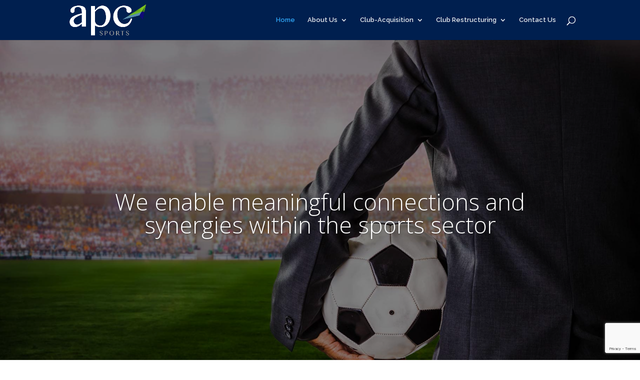

--- FILE ---
content_type: text/html; charset=utf-8
request_url: https://www.google.com/recaptcha/api2/anchor?ar=1&k=6LcbnRQgAAAAAEHzJhN_OKKVfuOfiUEOnjaqkZ3Y&co=aHR0cHM6Ly9hcGMtc3BvcnQuY29tOjQ0Mw..&hl=en&v=PoyoqOPhxBO7pBk68S4YbpHZ&size=invisible&anchor-ms=20000&execute-ms=30000&cb=dbp27x8v2qqv
body_size: 48682
content:
<!DOCTYPE HTML><html dir="ltr" lang="en"><head><meta http-equiv="Content-Type" content="text/html; charset=UTF-8">
<meta http-equiv="X-UA-Compatible" content="IE=edge">
<title>reCAPTCHA</title>
<style type="text/css">
/* cyrillic-ext */
@font-face {
  font-family: 'Roboto';
  font-style: normal;
  font-weight: 400;
  font-stretch: 100%;
  src: url(//fonts.gstatic.com/s/roboto/v48/KFO7CnqEu92Fr1ME7kSn66aGLdTylUAMa3GUBHMdazTgWw.woff2) format('woff2');
  unicode-range: U+0460-052F, U+1C80-1C8A, U+20B4, U+2DE0-2DFF, U+A640-A69F, U+FE2E-FE2F;
}
/* cyrillic */
@font-face {
  font-family: 'Roboto';
  font-style: normal;
  font-weight: 400;
  font-stretch: 100%;
  src: url(//fonts.gstatic.com/s/roboto/v48/KFO7CnqEu92Fr1ME7kSn66aGLdTylUAMa3iUBHMdazTgWw.woff2) format('woff2');
  unicode-range: U+0301, U+0400-045F, U+0490-0491, U+04B0-04B1, U+2116;
}
/* greek-ext */
@font-face {
  font-family: 'Roboto';
  font-style: normal;
  font-weight: 400;
  font-stretch: 100%;
  src: url(//fonts.gstatic.com/s/roboto/v48/KFO7CnqEu92Fr1ME7kSn66aGLdTylUAMa3CUBHMdazTgWw.woff2) format('woff2');
  unicode-range: U+1F00-1FFF;
}
/* greek */
@font-face {
  font-family: 'Roboto';
  font-style: normal;
  font-weight: 400;
  font-stretch: 100%;
  src: url(//fonts.gstatic.com/s/roboto/v48/KFO7CnqEu92Fr1ME7kSn66aGLdTylUAMa3-UBHMdazTgWw.woff2) format('woff2');
  unicode-range: U+0370-0377, U+037A-037F, U+0384-038A, U+038C, U+038E-03A1, U+03A3-03FF;
}
/* math */
@font-face {
  font-family: 'Roboto';
  font-style: normal;
  font-weight: 400;
  font-stretch: 100%;
  src: url(//fonts.gstatic.com/s/roboto/v48/KFO7CnqEu92Fr1ME7kSn66aGLdTylUAMawCUBHMdazTgWw.woff2) format('woff2');
  unicode-range: U+0302-0303, U+0305, U+0307-0308, U+0310, U+0312, U+0315, U+031A, U+0326-0327, U+032C, U+032F-0330, U+0332-0333, U+0338, U+033A, U+0346, U+034D, U+0391-03A1, U+03A3-03A9, U+03B1-03C9, U+03D1, U+03D5-03D6, U+03F0-03F1, U+03F4-03F5, U+2016-2017, U+2034-2038, U+203C, U+2040, U+2043, U+2047, U+2050, U+2057, U+205F, U+2070-2071, U+2074-208E, U+2090-209C, U+20D0-20DC, U+20E1, U+20E5-20EF, U+2100-2112, U+2114-2115, U+2117-2121, U+2123-214F, U+2190, U+2192, U+2194-21AE, U+21B0-21E5, U+21F1-21F2, U+21F4-2211, U+2213-2214, U+2216-22FF, U+2308-230B, U+2310, U+2319, U+231C-2321, U+2336-237A, U+237C, U+2395, U+239B-23B7, U+23D0, U+23DC-23E1, U+2474-2475, U+25AF, U+25B3, U+25B7, U+25BD, U+25C1, U+25CA, U+25CC, U+25FB, U+266D-266F, U+27C0-27FF, U+2900-2AFF, U+2B0E-2B11, U+2B30-2B4C, U+2BFE, U+3030, U+FF5B, U+FF5D, U+1D400-1D7FF, U+1EE00-1EEFF;
}
/* symbols */
@font-face {
  font-family: 'Roboto';
  font-style: normal;
  font-weight: 400;
  font-stretch: 100%;
  src: url(//fonts.gstatic.com/s/roboto/v48/KFO7CnqEu92Fr1ME7kSn66aGLdTylUAMaxKUBHMdazTgWw.woff2) format('woff2');
  unicode-range: U+0001-000C, U+000E-001F, U+007F-009F, U+20DD-20E0, U+20E2-20E4, U+2150-218F, U+2190, U+2192, U+2194-2199, U+21AF, U+21E6-21F0, U+21F3, U+2218-2219, U+2299, U+22C4-22C6, U+2300-243F, U+2440-244A, U+2460-24FF, U+25A0-27BF, U+2800-28FF, U+2921-2922, U+2981, U+29BF, U+29EB, U+2B00-2BFF, U+4DC0-4DFF, U+FFF9-FFFB, U+10140-1018E, U+10190-1019C, U+101A0, U+101D0-101FD, U+102E0-102FB, U+10E60-10E7E, U+1D2C0-1D2D3, U+1D2E0-1D37F, U+1F000-1F0FF, U+1F100-1F1AD, U+1F1E6-1F1FF, U+1F30D-1F30F, U+1F315, U+1F31C, U+1F31E, U+1F320-1F32C, U+1F336, U+1F378, U+1F37D, U+1F382, U+1F393-1F39F, U+1F3A7-1F3A8, U+1F3AC-1F3AF, U+1F3C2, U+1F3C4-1F3C6, U+1F3CA-1F3CE, U+1F3D4-1F3E0, U+1F3ED, U+1F3F1-1F3F3, U+1F3F5-1F3F7, U+1F408, U+1F415, U+1F41F, U+1F426, U+1F43F, U+1F441-1F442, U+1F444, U+1F446-1F449, U+1F44C-1F44E, U+1F453, U+1F46A, U+1F47D, U+1F4A3, U+1F4B0, U+1F4B3, U+1F4B9, U+1F4BB, U+1F4BF, U+1F4C8-1F4CB, U+1F4D6, U+1F4DA, U+1F4DF, U+1F4E3-1F4E6, U+1F4EA-1F4ED, U+1F4F7, U+1F4F9-1F4FB, U+1F4FD-1F4FE, U+1F503, U+1F507-1F50B, U+1F50D, U+1F512-1F513, U+1F53E-1F54A, U+1F54F-1F5FA, U+1F610, U+1F650-1F67F, U+1F687, U+1F68D, U+1F691, U+1F694, U+1F698, U+1F6AD, U+1F6B2, U+1F6B9-1F6BA, U+1F6BC, U+1F6C6-1F6CF, U+1F6D3-1F6D7, U+1F6E0-1F6EA, U+1F6F0-1F6F3, U+1F6F7-1F6FC, U+1F700-1F7FF, U+1F800-1F80B, U+1F810-1F847, U+1F850-1F859, U+1F860-1F887, U+1F890-1F8AD, U+1F8B0-1F8BB, U+1F8C0-1F8C1, U+1F900-1F90B, U+1F93B, U+1F946, U+1F984, U+1F996, U+1F9E9, U+1FA00-1FA6F, U+1FA70-1FA7C, U+1FA80-1FA89, U+1FA8F-1FAC6, U+1FACE-1FADC, U+1FADF-1FAE9, U+1FAF0-1FAF8, U+1FB00-1FBFF;
}
/* vietnamese */
@font-face {
  font-family: 'Roboto';
  font-style: normal;
  font-weight: 400;
  font-stretch: 100%;
  src: url(//fonts.gstatic.com/s/roboto/v48/KFO7CnqEu92Fr1ME7kSn66aGLdTylUAMa3OUBHMdazTgWw.woff2) format('woff2');
  unicode-range: U+0102-0103, U+0110-0111, U+0128-0129, U+0168-0169, U+01A0-01A1, U+01AF-01B0, U+0300-0301, U+0303-0304, U+0308-0309, U+0323, U+0329, U+1EA0-1EF9, U+20AB;
}
/* latin-ext */
@font-face {
  font-family: 'Roboto';
  font-style: normal;
  font-weight: 400;
  font-stretch: 100%;
  src: url(//fonts.gstatic.com/s/roboto/v48/KFO7CnqEu92Fr1ME7kSn66aGLdTylUAMa3KUBHMdazTgWw.woff2) format('woff2');
  unicode-range: U+0100-02BA, U+02BD-02C5, U+02C7-02CC, U+02CE-02D7, U+02DD-02FF, U+0304, U+0308, U+0329, U+1D00-1DBF, U+1E00-1E9F, U+1EF2-1EFF, U+2020, U+20A0-20AB, U+20AD-20C0, U+2113, U+2C60-2C7F, U+A720-A7FF;
}
/* latin */
@font-face {
  font-family: 'Roboto';
  font-style: normal;
  font-weight: 400;
  font-stretch: 100%;
  src: url(//fonts.gstatic.com/s/roboto/v48/KFO7CnqEu92Fr1ME7kSn66aGLdTylUAMa3yUBHMdazQ.woff2) format('woff2');
  unicode-range: U+0000-00FF, U+0131, U+0152-0153, U+02BB-02BC, U+02C6, U+02DA, U+02DC, U+0304, U+0308, U+0329, U+2000-206F, U+20AC, U+2122, U+2191, U+2193, U+2212, U+2215, U+FEFF, U+FFFD;
}
/* cyrillic-ext */
@font-face {
  font-family: 'Roboto';
  font-style: normal;
  font-weight: 500;
  font-stretch: 100%;
  src: url(//fonts.gstatic.com/s/roboto/v48/KFO7CnqEu92Fr1ME7kSn66aGLdTylUAMa3GUBHMdazTgWw.woff2) format('woff2');
  unicode-range: U+0460-052F, U+1C80-1C8A, U+20B4, U+2DE0-2DFF, U+A640-A69F, U+FE2E-FE2F;
}
/* cyrillic */
@font-face {
  font-family: 'Roboto';
  font-style: normal;
  font-weight: 500;
  font-stretch: 100%;
  src: url(//fonts.gstatic.com/s/roboto/v48/KFO7CnqEu92Fr1ME7kSn66aGLdTylUAMa3iUBHMdazTgWw.woff2) format('woff2');
  unicode-range: U+0301, U+0400-045F, U+0490-0491, U+04B0-04B1, U+2116;
}
/* greek-ext */
@font-face {
  font-family: 'Roboto';
  font-style: normal;
  font-weight: 500;
  font-stretch: 100%;
  src: url(//fonts.gstatic.com/s/roboto/v48/KFO7CnqEu92Fr1ME7kSn66aGLdTylUAMa3CUBHMdazTgWw.woff2) format('woff2');
  unicode-range: U+1F00-1FFF;
}
/* greek */
@font-face {
  font-family: 'Roboto';
  font-style: normal;
  font-weight: 500;
  font-stretch: 100%;
  src: url(//fonts.gstatic.com/s/roboto/v48/KFO7CnqEu92Fr1ME7kSn66aGLdTylUAMa3-UBHMdazTgWw.woff2) format('woff2');
  unicode-range: U+0370-0377, U+037A-037F, U+0384-038A, U+038C, U+038E-03A1, U+03A3-03FF;
}
/* math */
@font-face {
  font-family: 'Roboto';
  font-style: normal;
  font-weight: 500;
  font-stretch: 100%;
  src: url(//fonts.gstatic.com/s/roboto/v48/KFO7CnqEu92Fr1ME7kSn66aGLdTylUAMawCUBHMdazTgWw.woff2) format('woff2');
  unicode-range: U+0302-0303, U+0305, U+0307-0308, U+0310, U+0312, U+0315, U+031A, U+0326-0327, U+032C, U+032F-0330, U+0332-0333, U+0338, U+033A, U+0346, U+034D, U+0391-03A1, U+03A3-03A9, U+03B1-03C9, U+03D1, U+03D5-03D6, U+03F0-03F1, U+03F4-03F5, U+2016-2017, U+2034-2038, U+203C, U+2040, U+2043, U+2047, U+2050, U+2057, U+205F, U+2070-2071, U+2074-208E, U+2090-209C, U+20D0-20DC, U+20E1, U+20E5-20EF, U+2100-2112, U+2114-2115, U+2117-2121, U+2123-214F, U+2190, U+2192, U+2194-21AE, U+21B0-21E5, U+21F1-21F2, U+21F4-2211, U+2213-2214, U+2216-22FF, U+2308-230B, U+2310, U+2319, U+231C-2321, U+2336-237A, U+237C, U+2395, U+239B-23B7, U+23D0, U+23DC-23E1, U+2474-2475, U+25AF, U+25B3, U+25B7, U+25BD, U+25C1, U+25CA, U+25CC, U+25FB, U+266D-266F, U+27C0-27FF, U+2900-2AFF, U+2B0E-2B11, U+2B30-2B4C, U+2BFE, U+3030, U+FF5B, U+FF5D, U+1D400-1D7FF, U+1EE00-1EEFF;
}
/* symbols */
@font-face {
  font-family: 'Roboto';
  font-style: normal;
  font-weight: 500;
  font-stretch: 100%;
  src: url(//fonts.gstatic.com/s/roboto/v48/KFO7CnqEu92Fr1ME7kSn66aGLdTylUAMaxKUBHMdazTgWw.woff2) format('woff2');
  unicode-range: U+0001-000C, U+000E-001F, U+007F-009F, U+20DD-20E0, U+20E2-20E4, U+2150-218F, U+2190, U+2192, U+2194-2199, U+21AF, U+21E6-21F0, U+21F3, U+2218-2219, U+2299, U+22C4-22C6, U+2300-243F, U+2440-244A, U+2460-24FF, U+25A0-27BF, U+2800-28FF, U+2921-2922, U+2981, U+29BF, U+29EB, U+2B00-2BFF, U+4DC0-4DFF, U+FFF9-FFFB, U+10140-1018E, U+10190-1019C, U+101A0, U+101D0-101FD, U+102E0-102FB, U+10E60-10E7E, U+1D2C0-1D2D3, U+1D2E0-1D37F, U+1F000-1F0FF, U+1F100-1F1AD, U+1F1E6-1F1FF, U+1F30D-1F30F, U+1F315, U+1F31C, U+1F31E, U+1F320-1F32C, U+1F336, U+1F378, U+1F37D, U+1F382, U+1F393-1F39F, U+1F3A7-1F3A8, U+1F3AC-1F3AF, U+1F3C2, U+1F3C4-1F3C6, U+1F3CA-1F3CE, U+1F3D4-1F3E0, U+1F3ED, U+1F3F1-1F3F3, U+1F3F5-1F3F7, U+1F408, U+1F415, U+1F41F, U+1F426, U+1F43F, U+1F441-1F442, U+1F444, U+1F446-1F449, U+1F44C-1F44E, U+1F453, U+1F46A, U+1F47D, U+1F4A3, U+1F4B0, U+1F4B3, U+1F4B9, U+1F4BB, U+1F4BF, U+1F4C8-1F4CB, U+1F4D6, U+1F4DA, U+1F4DF, U+1F4E3-1F4E6, U+1F4EA-1F4ED, U+1F4F7, U+1F4F9-1F4FB, U+1F4FD-1F4FE, U+1F503, U+1F507-1F50B, U+1F50D, U+1F512-1F513, U+1F53E-1F54A, U+1F54F-1F5FA, U+1F610, U+1F650-1F67F, U+1F687, U+1F68D, U+1F691, U+1F694, U+1F698, U+1F6AD, U+1F6B2, U+1F6B9-1F6BA, U+1F6BC, U+1F6C6-1F6CF, U+1F6D3-1F6D7, U+1F6E0-1F6EA, U+1F6F0-1F6F3, U+1F6F7-1F6FC, U+1F700-1F7FF, U+1F800-1F80B, U+1F810-1F847, U+1F850-1F859, U+1F860-1F887, U+1F890-1F8AD, U+1F8B0-1F8BB, U+1F8C0-1F8C1, U+1F900-1F90B, U+1F93B, U+1F946, U+1F984, U+1F996, U+1F9E9, U+1FA00-1FA6F, U+1FA70-1FA7C, U+1FA80-1FA89, U+1FA8F-1FAC6, U+1FACE-1FADC, U+1FADF-1FAE9, U+1FAF0-1FAF8, U+1FB00-1FBFF;
}
/* vietnamese */
@font-face {
  font-family: 'Roboto';
  font-style: normal;
  font-weight: 500;
  font-stretch: 100%;
  src: url(//fonts.gstatic.com/s/roboto/v48/KFO7CnqEu92Fr1ME7kSn66aGLdTylUAMa3OUBHMdazTgWw.woff2) format('woff2');
  unicode-range: U+0102-0103, U+0110-0111, U+0128-0129, U+0168-0169, U+01A0-01A1, U+01AF-01B0, U+0300-0301, U+0303-0304, U+0308-0309, U+0323, U+0329, U+1EA0-1EF9, U+20AB;
}
/* latin-ext */
@font-face {
  font-family: 'Roboto';
  font-style: normal;
  font-weight: 500;
  font-stretch: 100%;
  src: url(//fonts.gstatic.com/s/roboto/v48/KFO7CnqEu92Fr1ME7kSn66aGLdTylUAMa3KUBHMdazTgWw.woff2) format('woff2');
  unicode-range: U+0100-02BA, U+02BD-02C5, U+02C7-02CC, U+02CE-02D7, U+02DD-02FF, U+0304, U+0308, U+0329, U+1D00-1DBF, U+1E00-1E9F, U+1EF2-1EFF, U+2020, U+20A0-20AB, U+20AD-20C0, U+2113, U+2C60-2C7F, U+A720-A7FF;
}
/* latin */
@font-face {
  font-family: 'Roboto';
  font-style: normal;
  font-weight: 500;
  font-stretch: 100%;
  src: url(//fonts.gstatic.com/s/roboto/v48/KFO7CnqEu92Fr1ME7kSn66aGLdTylUAMa3yUBHMdazQ.woff2) format('woff2');
  unicode-range: U+0000-00FF, U+0131, U+0152-0153, U+02BB-02BC, U+02C6, U+02DA, U+02DC, U+0304, U+0308, U+0329, U+2000-206F, U+20AC, U+2122, U+2191, U+2193, U+2212, U+2215, U+FEFF, U+FFFD;
}
/* cyrillic-ext */
@font-face {
  font-family: 'Roboto';
  font-style: normal;
  font-weight: 900;
  font-stretch: 100%;
  src: url(//fonts.gstatic.com/s/roboto/v48/KFO7CnqEu92Fr1ME7kSn66aGLdTylUAMa3GUBHMdazTgWw.woff2) format('woff2');
  unicode-range: U+0460-052F, U+1C80-1C8A, U+20B4, U+2DE0-2DFF, U+A640-A69F, U+FE2E-FE2F;
}
/* cyrillic */
@font-face {
  font-family: 'Roboto';
  font-style: normal;
  font-weight: 900;
  font-stretch: 100%;
  src: url(//fonts.gstatic.com/s/roboto/v48/KFO7CnqEu92Fr1ME7kSn66aGLdTylUAMa3iUBHMdazTgWw.woff2) format('woff2');
  unicode-range: U+0301, U+0400-045F, U+0490-0491, U+04B0-04B1, U+2116;
}
/* greek-ext */
@font-face {
  font-family: 'Roboto';
  font-style: normal;
  font-weight: 900;
  font-stretch: 100%;
  src: url(//fonts.gstatic.com/s/roboto/v48/KFO7CnqEu92Fr1ME7kSn66aGLdTylUAMa3CUBHMdazTgWw.woff2) format('woff2');
  unicode-range: U+1F00-1FFF;
}
/* greek */
@font-face {
  font-family: 'Roboto';
  font-style: normal;
  font-weight: 900;
  font-stretch: 100%;
  src: url(//fonts.gstatic.com/s/roboto/v48/KFO7CnqEu92Fr1ME7kSn66aGLdTylUAMa3-UBHMdazTgWw.woff2) format('woff2');
  unicode-range: U+0370-0377, U+037A-037F, U+0384-038A, U+038C, U+038E-03A1, U+03A3-03FF;
}
/* math */
@font-face {
  font-family: 'Roboto';
  font-style: normal;
  font-weight: 900;
  font-stretch: 100%;
  src: url(//fonts.gstatic.com/s/roboto/v48/KFO7CnqEu92Fr1ME7kSn66aGLdTylUAMawCUBHMdazTgWw.woff2) format('woff2');
  unicode-range: U+0302-0303, U+0305, U+0307-0308, U+0310, U+0312, U+0315, U+031A, U+0326-0327, U+032C, U+032F-0330, U+0332-0333, U+0338, U+033A, U+0346, U+034D, U+0391-03A1, U+03A3-03A9, U+03B1-03C9, U+03D1, U+03D5-03D6, U+03F0-03F1, U+03F4-03F5, U+2016-2017, U+2034-2038, U+203C, U+2040, U+2043, U+2047, U+2050, U+2057, U+205F, U+2070-2071, U+2074-208E, U+2090-209C, U+20D0-20DC, U+20E1, U+20E5-20EF, U+2100-2112, U+2114-2115, U+2117-2121, U+2123-214F, U+2190, U+2192, U+2194-21AE, U+21B0-21E5, U+21F1-21F2, U+21F4-2211, U+2213-2214, U+2216-22FF, U+2308-230B, U+2310, U+2319, U+231C-2321, U+2336-237A, U+237C, U+2395, U+239B-23B7, U+23D0, U+23DC-23E1, U+2474-2475, U+25AF, U+25B3, U+25B7, U+25BD, U+25C1, U+25CA, U+25CC, U+25FB, U+266D-266F, U+27C0-27FF, U+2900-2AFF, U+2B0E-2B11, U+2B30-2B4C, U+2BFE, U+3030, U+FF5B, U+FF5D, U+1D400-1D7FF, U+1EE00-1EEFF;
}
/* symbols */
@font-face {
  font-family: 'Roboto';
  font-style: normal;
  font-weight: 900;
  font-stretch: 100%;
  src: url(//fonts.gstatic.com/s/roboto/v48/KFO7CnqEu92Fr1ME7kSn66aGLdTylUAMaxKUBHMdazTgWw.woff2) format('woff2');
  unicode-range: U+0001-000C, U+000E-001F, U+007F-009F, U+20DD-20E0, U+20E2-20E4, U+2150-218F, U+2190, U+2192, U+2194-2199, U+21AF, U+21E6-21F0, U+21F3, U+2218-2219, U+2299, U+22C4-22C6, U+2300-243F, U+2440-244A, U+2460-24FF, U+25A0-27BF, U+2800-28FF, U+2921-2922, U+2981, U+29BF, U+29EB, U+2B00-2BFF, U+4DC0-4DFF, U+FFF9-FFFB, U+10140-1018E, U+10190-1019C, U+101A0, U+101D0-101FD, U+102E0-102FB, U+10E60-10E7E, U+1D2C0-1D2D3, U+1D2E0-1D37F, U+1F000-1F0FF, U+1F100-1F1AD, U+1F1E6-1F1FF, U+1F30D-1F30F, U+1F315, U+1F31C, U+1F31E, U+1F320-1F32C, U+1F336, U+1F378, U+1F37D, U+1F382, U+1F393-1F39F, U+1F3A7-1F3A8, U+1F3AC-1F3AF, U+1F3C2, U+1F3C4-1F3C6, U+1F3CA-1F3CE, U+1F3D4-1F3E0, U+1F3ED, U+1F3F1-1F3F3, U+1F3F5-1F3F7, U+1F408, U+1F415, U+1F41F, U+1F426, U+1F43F, U+1F441-1F442, U+1F444, U+1F446-1F449, U+1F44C-1F44E, U+1F453, U+1F46A, U+1F47D, U+1F4A3, U+1F4B0, U+1F4B3, U+1F4B9, U+1F4BB, U+1F4BF, U+1F4C8-1F4CB, U+1F4D6, U+1F4DA, U+1F4DF, U+1F4E3-1F4E6, U+1F4EA-1F4ED, U+1F4F7, U+1F4F9-1F4FB, U+1F4FD-1F4FE, U+1F503, U+1F507-1F50B, U+1F50D, U+1F512-1F513, U+1F53E-1F54A, U+1F54F-1F5FA, U+1F610, U+1F650-1F67F, U+1F687, U+1F68D, U+1F691, U+1F694, U+1F698, U+1F6AD, U+1F6B2, U+1F6B9-1F6BA, U+1F6BC, U+1F6C6-1F6CF, U+1F6D3-1F6D7, U+1F6E0-1F6EA, U+1F6F0-1F6F3, U+1F6F7-1F6FC, U+1F700-1F7FF, U+1F800-1F80B, U+1F810-1F847, U+1F850-1F859, U+1F860-1F887, U+1F890-1F8AD, U+1F8B0-1F8BB, U+1F8C0-1F8C1, U+1F900-1F90B, U+1F93B, U+1F946, U+1F984, U+1F996, U+1F9E9, U+1FA00-1FA6F, U+1FA70-1FA7C, U+1FA80-1FA89, U+1FA8F-1FAC6, U+1FACE-1FADC, U+1FADF-1FAE9, U+1FAF0-1FAF8, U+1FB00-1FBFF;
}
/* vietnamese */
@font-face {
  font-family: 'Roboto';
  font-style: normal;
  font-weight: 900;
  font-stretch: 100%;
  src: url(//fonts.gstatic.com/s/roboto/v48/KFO7CnqEu92Fr1ME7kSn66aGLdTylUAMa3OUBHMdazTgWw.woff2) format('woff2');
  unicode-range: U+0102-0103, U+0110-0111, U+0128-0129, U+0168-0169, U+01A0-01A1, U+01AF-01B0, U+0300-0301, U+0303-0304, U+0308-0309, U+0323, U+0329, U+1EA0-1EF9, U+20AB;
}
/* latin-ext */
@font-face {
  font-family: 'Roboto';
  font-style: normal;
  font-weight: 900;
  font-stretch: 100%;
  src: url(//fonts.gstatic.com/s/roboto/v48/KFO7CnqEu92Fr1ME7kSn66aGLdTylUAMa3KUBHMdazTgWw.woff2) format('woff2');
  unicode-range: U+0100-02BA, U+02BD-02C5, U+02C7-02CC, U+02CE-02D7, U+02DD-02FF, U+0304, U+0308, U+0329, U+1D00-1DBF, U+1E00-1E9F, U+1EF2-1EFF, U+2020, U+20A0-20AB, U+20AD-20C0, U+2113, U+2C60-2C7F, U+A720-A7FF;
}
/* latin */
@font-face {
  font-family: 'Roboto';
  font-style: normal;
  font-weight: 900;
  font-stretch: 100%;
  src: url(//fonts.gstatic.com/s/roboto/v48/KFO7CnqEu92Fr1ME7kSn66aGLdTylUAMa3yUBHMdazQ.woff2) format('woff2');
  unicode-range: U+0000-00FF, U+0131, U+0152-0153, U+02BB-02BC, U+02C6, U+02DA, U+02DC, U+0304, U+0308, U+0329, U+2000-206F, U+20AC, U+2122, U+2191, U+2193, U+2212, U+2215, U+FEFF, U+FFFD;
}

</style>
<link rel="stylesheet" type="text/css" href="https://www.gstatic.com/recaptcha/releases/PoyoqOPhxBO7pBk68S4YbpHZ/styles__ltr.css">
<script nonce="iDwumlwgFdrNH9oAGZEi8g" type="text/javascript">window['__recaptcha_api'] = 'https://www.google.com/recaptcha/api2/';</script>
<script type="text/javascript" src="https://www.gstatic.com/recaptcha/releases/PoyoqOPhxBO7pBk68S4YbpHZ/recaptcha__en.js" nonce="iDwumlwgFdrNH9oAGZEi8g">
      
    </script></head>
<body><div id="rc-anchor-alert" class="rc-anchor-alert"></div>
<input type="hidden" id="recaptcha-token" value="[base64]">
<script type="text/javascript" nonce="iDwumlwgFdrNH9oAGZEi8g">
      recaptcha.anchor.Main.init("[\x22ainput\x22,[\x22bgdata\x22,\x22\x22,\[base64]/[base64]/[base64]/[base64]/[base64]/UltsKytdPUU6KEU8MjA0OD9SW2wrK109RT4+NnwxOTI6KChFJjY0NTEyKT09NTUyOTYmJk0rMTxjLmxlbmd0aCYmKGMuY2hhckNvZGVBdChNKzEpJjY0NTEyKT09NTYzMjA/[base64]/[base64]/[base64]/[base64]/[base64]/[base64]/[base64]\x22,\[base64]\\u003d\x22,\[base64]/CkWwDDMOqVkrDslLChMKKwo3ClsKqZ3YzwoPDscK8wowdw5otw7nDpSzCpsKsw7Jdw5Vtw5FqwoZ+G8K1CUTDg8OGwrLDtsONKsKdw7DDqn8SfMOeY2/Dr0dcR8KJLcOnw6ZUVXJLwocHwoTCj8OqfFXDrMKSEsO8HMOIw6rCgzJ/esKfwqpiLWPCtDfCgiDDrcKVwrt+Gm7Ch8KgwqzDviJ1YsOSw5HDgMKFSFfDi8ORwr4cIHF1w5Usw7HDicOqM8OWw5zCpcK5w4MWw4NvwqUAw7XDvcK3RcOGRkTCm8KJblQtAkrCoChMfTnCpMKEWMOpwqwAw5Frw5x5w53CtcKdwoN0w6/[base64]/[base64]/DqMO+ecOUwoQ9O8KdPWDCisOAw4PChUHCgShVw4bCmcOOw78ZYU1mDsKqPRnCsSXChFUuwrnDk8Onw7TDlxjDtxVPOBV3fMKRwrsbJMOfw61lwoxNOcKmwoHDlsO/w7cPw5HCkSJPFhvCmMOmw5xRWcKbw6TDlMKzw6LChhoKwrZ4SgwlXHo8w5Bqwplkw65GNsKkK8O4w6zDnFZZKcOBw6/[base64]/w6HDnWlfGMK8w4HDrhwAwpZ4K3kAwqV9BUbDilkDwqoyEHlVwrjCsWYewo1DNsKfVgnDuXnCu8OIwq7DoMK3Q8KFwqMgwpPClsK9woxSNcOZwq/CgMKyNcKXaATDgMOvPEXDr35XB8K7wofCt8OpYcK0RsKfwr3CqEfDhDrDihrCq1HDmcOoYwI4w71aw5nDvMKQDlnDn1LCgA4/[base64]/CiU3Cq8Obw4R/[base64]/DlkPDmcKKwqbDszZzw5bCvlh6OcOZw6zDqzDDnhJww4vDjnojwrvCr8KNYsOJX8KSw4DCg25IdyjCu2tfwqJMXiTCnkEuwp3CmcKRYWUrwpt4wrR/wpYHw7UyJsOLW8OOwp1HwqILcWPDp308DcOZwq/DtB5twp9owoTDk8O/X8KUEMOzWUULwpw8w5TCgMOsW8K0KnRVfMOOAB7Dgl3CqnrDqMOqM8OCw58RY8OQw5HCoFVDwq7Cp8OndMKCwqDCoi3DoF9awqwJwoU+wrFDwroew7FcY8KYbsKrw5HDj8OpBMKrEQLDqiIdZ8OHwq7DmMOuw7hBa8OOM8OTwoDDnsOvSW9jworCm3/DjsO/CcOMwrPCiz/CnRNZRcONHQZRFcO5w5Niw5IhwqHCn8OCGy5Uw4jCiAXDt8KVSBVEw6LCiATChcO1wqzDlXfCoyARJ2PDohoeIsK/woXCjTvDlMOINQ7CjzVUC0R6VsKIfU/CkcOTwqtFwqQLw7dUKcKEwrXDhcO/[base64]/DlwDClWhdFyQGTcKKwpBsUsO6wp/[base64]/PGR/[base64]/CrV4jXUTCrA0Ow4sOw7HCiRjDvMKcwo3DjhUCO8KBw7PDl8KEPMO8w6M3w6bDu8KJw5rDkcOfw63DnsO7NgcDbz8Nw5NzLMOCAMKXXk5+fiNew7LDqMOewqd2wr7Drm1TwpobwoHCoS3CkzxDwo/DnS3Cg8KiXQ9ifh/Cp8KFc8O3w7YGeMK9wrbDpQvCiMKBLcOoMhTClQEkwoXCmiDDjmUENMONwp/DuxjDpcO5N8OAKVA+V8K1w64lNXHCtx7CkSlNBMOBTsOswo/DuH/DrMONT2DDsBbCqB4dX8KfwqzCpirCvxHChFrDmXTDkkPCmUdOP3/DnMKhH8Oyw57Cq8OaR30/wrDDk8Kfw7cQVBgLIcKLwppHMsO/w6kzw53CksKnW1pYwrjCpT8/wrvDqgB+w5ABwocHMHXCgcO/wqXDtsKPS3LCvR/CuMOOZsOyw5g/eF7DgU3CvFcCMsKlw7p1T8OVJgbChlrDiRlLw79HLwrDqMKXwpkcwp7DoUzDv0x3ASN/bsOjQiw5w6lrPsOuw4lhwoYNVxIew4UPw4TDp8KcMsOfw7LCvyrDk2cTSkPDjcKDKyxiw5LCsiDDk8K+wpoBTS7Dv8O2FEnCh8O5FFp/fcOzW8Kiw7YMY3jDq8K4w5LCpS7DqsObaMKcTMKDXcOwWykQVcKCwqrDkX0Rwq8uAljDixzDkBrChsO8Vjk9w4LDisOKwqvCo8Ohwp4FwrIuwpgSw7pywrkLwoTDl8KTw6xqwoI/XGvCjsO2w6UZwqgawqptF8OVP8K9w43Cv8OJw6MYLQnDrMO3woHCnnnDl8Kew43CicOJw4cHccOLD8KIT8O6esKLwqcuY8KNJFgBw7zDmUoqw49EwqDDjBDDsMOYeMO4MxHDkcKpw5/DpQpwwrYcKDwrw5YEcsKAJsOcw7ZzJhxYwrNaHgjChhB5TcOVDE0ebcOiw5TDtz8WQMOnRMOaVcOsBWTDmQ7DnsKHwprDmMKQw7LDpsO/dMOcw78hdMO6w5UFwoDClz05wqFAw4nDoyrDgityGcOnLMOkWSNKwoVfdcKOM8OkcB0vLnfDiy/Do2bCvxfDmcOMasO+wpPDiRFew50hXsKmKRbCh8Oow5FZb2tLwqEqw5ZyRsOMwqcuNHHDrzILwoJMwqhiZ1w2w7vDuMO9WWvChQbCpcKTJsK0HcKPJC5oY8KWw73CmcKuw5FKesKFw6p1EmouOHzCiMKAwpZ9w7IGEMKvwrc5M2kHFBfDi0p3wobClsOHw7/Dm2ZZw5sfbRjCtcKsJFopwr7CosKZXy1PNGnDqsOHw5t3w6zDt8K7L3QbwoJhScOtWMKabQXDpxogw7dbw4bDpMK/IMOzdhkOw67Cj2Z2w7TDrcO7wpbCuWQhZQHCqMKLw4lGLFVGGcKtFhhFw6pawq4FBH/DisOzXsO5wotVw4l5wr43w7lnwpIPw4vDpVnCjkclGcOAKTIaQsOgD8OOAVLCjx0pDGBANyZuEcO0wr1Rw4sIwrXDmcOkGcKJDcOew6nCo8OPUlrDrsKAwrjDkhwGw501w7HCj8OmEMKpDsOUKSVqwrRMZMOnHmk0wpbDtzrDmnNlwrhOMTnDmMK/[base64]/w6stw6QsFS7CshzDvWIyw5zCiQ54H8OewpUHwpVABMKPwr/CosOALMOuw6vDni3CvALCsBDDhsKzEzMNwqdRYyFdwpzDgSkZMi3DgMKcFcOXZn/DksO1YcOLfsKAXEXDhDPCiMOtR3Z1U8OIXcOCwq/DuXvCoHMBwpDDosOhUcOHw6nCul/[base64]/DnmvCpXzDncK/ZCpWw7rDqhkEw6zCm8OaFWvDosOUMsKTwoZzSMKcw5pOcjDDpmnDtVLDj0d/[base64]/CicKvw7EJwrrCoFPDtXrDvBBGUFo5DcKIDcKBS8Otw6ARwqwAdgnDvG8Tw75xCHvDo8OiwpRmc8KowpUSXmZGwpB3w7kpQ8OOPAzCgkEsb8OXKCU7RcKIwr4ww5vDosOaCCbDk1PCgiHChcOMYB3CusODwrjDjn/[base64]/[base64]/[base64]/[base64]/wqAoaAbDssKZEFM9wqHCqQVEJMOUNifDn1MhQFPDocKlRXnCqMOnw64Mwq/[base64]/wrQGw40Sw6QswpDDq8O7TsOmTMOywq12woLCoXvCk8KBKWZzRsOEKcK7THsNSCfCrMKARcOmw4o8JMKEwp9dw4YOwoxiOMKTw6DClMKqwrAVEMOXR8OudEnDocKnwq/[base64]/DkMOBwr/CkMKDfsOUBsKpWMOhw5VTwplOw5VYw7XCm8Ozw6o0Z8KKZ2rCmwbCnBXDqMK/wpbCqTPCkMK8dRNSUDzCmSHDvcOaPcKUeXHCgMK4X1IobcOTe3rCh8KbK8OXw4lEZW43wqXDocKzwp/[base64]/IhnDp0DCrWMyw47CqgwYwoHCgsOLF8KkDiE1woTDpcKhD1rDo8K8D2DDkVfDgB7DpgUGBMOKX8KxV8OGw5VDw70fwqHDmcOPw7LCuQrCtMKywr5Iw6TCm2/CgmQSLU4GC2bCusKNwpkJXcOywptbwoAMwp4ZV8KTw7TCkMOHSDdoO8OVwoV8w6vCjCRxP8OrQkHCosO4NsOzfcOzw7x0w6RndMOgO8KeM8OFw57DicKtwpfCvcOkOxLCl8OgwoB/w4/DqE5TwpdZwpnDgz8rwr3Cp2p5wqHDr8KxOxJgNsOyw6tiFwnDr1vDtsOYwrsxwrnCg1vDsMK/w70IXyEqwoUjw4TCpsKwUMKEwq/DrMO4w5spw5/[base64]/CtCoYGMOZwr1fw6fDn8KMZw/Cvj14H8KQFMOnCysbw5YVMsOqPMOidcOfwo1zwoZJG8KKw44WeRFowqUoVcKMwqwVw5cyw7rClEpCA8OWwp0sw6c9w4LClsOcwqLCn8OubcKVUSElwrA+a8Okw7/[base64]/E1DCnG/Do2QcTcOjwq/ChsOqw7NDw7kZw7Bbd8OVesKrYcKbwokLWsKTwqk3NkPCucKVbsK9wofCtsOuEcKKDQ3CrEBKw6Z0EwTDmSoXDMOfw73Dj13Cim1vL8OseEPCkjPCuMO5asO6wojDvVMrLsOYBMK/wq4owpnDuGrDhRA+w4vDlcK4S8KhPsOvw5dow657a8O+Pwgkw48VJTLDpcKyw5R4EcKuwpDDsGZgCMOlwpXDkMOiw7vDiHQnUcKdI8KIwqoEE2U5w74HwpHDpMKpwrAYemfCqVnDlMOCw69IwqsYwoXCkC5KI8OTZjNPw5bDgUjDgcOOw6NqwpbCtcOxPxpMTMO6wq/DgMKwBcO3w7dPw6wJw7ceLMOWw5LDncOzw4bCpcOGwp8CNMOpCUrCkAVQwp8FwrlTQcKHd3okEVPCkMONQwZZPHh+wqMTwojDuwrCtmxqwqISGMO9ZsOWwrphTMOWEEgVwqvCsMK0asOZwq/DpUVwHcKGw6DCpsO6WiTDmsOcUMKaw4jDqcKxOsO4U8OewqzDvVgtw64QwpDDjnx7esK/VAhAwq/[base64]/[base64]/w7jCrcKGAcKYw7MvKFNuwpgUwrwMGU9kw64KC8KOwoMmVAXDgyMlUXTCq8KXw4/[base64]/DrShCw5VFMMKnwrnCocKXRMKcw4rDo8OxNxZjw7nCtsO9VMKhdsKiw68ob8O5R8OMwowZLsKTfDwHwoPCgcOGDgEsDcKywrnCpBVeCwLCr8O9IsOmXlo3XWzDr8KpOj1fPkQ/F8KYUV3Dm8ORVcKfLcObw6TChsOaVQrCr0t3wqvDjcO/wpPCgsOaX1bDkl7Dk8KYwr0fclrCs8Oww7PCoMKeDMKKw50NP1bCmldeJy7DgcOzMR3DkVbDjlt7wrVseAjCtlF0w4HDuhUqwqnCkMOgw4HCqxXDnMKUwpNHwpTDjcKqw6cVw7dmwoHDsS3Cn8OJH0pLV8KOGTAkB8OIwrHCj8OFw4/CpMKZw5rCmcKPaD3CpcOvwqrDqMOpBkMxwoVdNhADCsOPLsKfRMKswrFdw4dOMyskw5HDrGpRwrQNw6XDriAbwrPCusOLwqDCqgJYawReIjzDkcOiDAcTwqpXf8Osw7pseMOHcsKaw4PDnA/DlMOWw6nCiVtqwpjDiQ3Ck8KdRsK0w5jCojlMw6lGFsOhw6VLP0vCiw9lRcOMwrPDlMKNw5fCtRJ8wrVgHCXDugnCp2nDmcOVQwY3wqLCi8ORw4nDncKxw4jCpMOQBxbCgsKNw6LDtX4uwprCin/[base64]/ClUjwqzCj3nDkmU4Y8KzbSTClMO6O1BlFWrDqcOawq3CvjISFMOOw7nCsRl+FkrCoSrDgW4pwr9ILcObw73CgcKOPw0jw6DCiQLCpTN7wr0hw7HDsEhPfT8+wpTCh8KRKsKdUTHDlhDCi8KFwpvDintLZcKVR1bDji/[base64]/[base64]/CtWXDuWzCqDPCjMKDFcOuwohjPsOnKz0eHcKUw7PCqMOWw4VNb17Ch8Kzw5HCkz3DlB3DqAQYB8O/FsODwpLDo8KSwr3Dhy3DtsK+c8KqERnDl8KxwqNsbGrDtiXDrsKxQAV4w6sOw6FXw4IWw57DocOFecO3w4HDl8OfcksYwo8kw6UbT8OYJX5iwpx0wozCvsOoUChfM8OjwrDCqsKDwojCowkrKMOGFsKneSklWkfCp04Uw5HCs8Opwp/CqMOHw4jCn8KWwrs3wpzDjkw0woQiJEV6R8O9w6PDog7CvlzCoQNpw4rCtsOxEBvCkDhILQvCpUHCoWxawodpwp3DtcKFw5zDqHbDmcKOwq7Cq8Oxw5p/KMO8DcOYPT5zL1EERMKew7p/wp93w54Nw6c6wrFnw6otw47Dk8OeJCBGwoUyTgbDtsK5PcKnw5/CisKRMMONLiHDuR/CgsKMRgPCvMKHwrnCt8OrcsORbcOUM8KWVRLDrsKfSRkvwoZxCMOnw6opwr/Dt8K6FBdqwqwjRsKEasKnNGLDjm/DpMO1JsOaDsOyVcKbVHxNw7ILwqQgw74EdsOkw5/CjG7DmsO7w6bCl8Onw5DClsK/w6XCqsOOw5DDhghfQ3VPQ8KvwqkXIVDCsyHDrALChcKbHcKAw4MhOcKJBMKfX8KyVn1kBcO5CFtQaUfDhg/[base64]/CmsOUM1DCrMOGw4/Dl8K/[base64]/CuElBHsOPPMO6w4l1wqlrw5DCtMOnAQZAw4Fow7LCv0XDhH7Dg3TDsDIDw7xlTMK8XWrDgh8sYHwOZMKBwpLCgjJSw4DDucK7w43DiVlfDVg0wr/DkUbDkUAqBQVHGsKYwpsSTcOkw7zDnB4iMMOCwpvDsMKkKcOzWcOPw4Jqb8O0DzgNVMKow5nChcKIw6tHw6YOBVLDoCXDvcKsw5HDqsK7BxpiYj8uTlLDj3jDkW3DliAHwq/CojfCkBDCssKgw6sSwqQIEFtjNcKNw4PDowhTwoXCogYdwrLCkx1aw4M2w4Uswqo6woPDucOaJMOpw44Gd3g8w73CnS3DvMKCXlBpwrPCliwPE8OYLAgUOi4abcOpwrzCv8OUIsKGw4bCnDnDmF/DvGwywozDrATDvUTCu8OAVHAdwofDnSzDiQ7CvsKMZRI7JcKFw6JRcA3DqMKwwovCncOPKcO6woYJYQANRgrCu2bCusOMFMK3UznCtnB9LMKfwrVpw7cgwrzDpcOwwr/CuMKwO8OsfivDscO8wofChnI6wr0qFMO0wqQOU8KmAQ/DggnCp2wBUMKZWX/CucK7wqjCpmjDp3/DvcOyTUl+w4nCuybCpQPCszJHccKTSsOIelnDscKGw7HDvcKgehzChEo0AsOoKMOFwpJnw5/CncOeF8K2w6nCkR7CtwLCllxVU8KkcHcow5vCgxFGVsKkwqLCoFTDiAg+wod1wqUbKUHCu0DDuhPDrwjDkgLDsjHCrMO4wp8dw7QBwoHCp0t/wol3wpDCtXnCm8K9w5HDpcOSZcOUwol/EhNewq7ClcOUw7EIw43CrsK/OTXDhizCtEjDgsOZQsOAw7BHw512wp5Dw6Erw4RMw7jDl8OoXcOMwpTDnsKcasKobsKfYMKJKcKjw47Cj1dKw6s3wpEOwoPDkHbDj2fCgRbDqDjDmSbCogUDRW4kwrbCgx/DtMKDDi4cAB/DicKmTC/DhWTDnxzCncKyw4/DuMK/M37DgDcdw7Anw6AQw7F4wq5NHsK8EF0rBkrCgMKMw5FVw6AsMcOpwqJpw5LDjEvDgcOydMKAw6TCl8KJHMKkwrLCnsOkXMKSSsKYw5HDgsOvwqMhwp06wonDvTccwrjCjQTDgsKEwpB2w43CqMOiU0HCosOMMSPDoXXCucKqPS/CksODw7DDvh4cwqZpwrtyM8KsEnNre280w658wqHDkC04Q8OtGMKPU8OXw4/CvMKTJj/CgcKwXcKjHMK5wpM6w4lTwqzCnMOVw7AIwoDDqsOUwodxwoPDsFnCuWwiwqETw5JCw4jDgHdpe8KowqrCqcO0aAsLH8KIw6Zcw7/CiX1mwozDssOrwoDCtsKewqzChcOkPMKLwqNPwpgMwq98wqzCuRA2w67CoCLDlnTDp1F5SMOBw5dtw7gSKcOkwqvDvcKXfxXCvT8CWi7CkcORFsKXwoDCjjHCqWcSVsO8wqhFw7IJai5gwo/DncK2QMKDScKxwqQqwqzDo3jCkcKrfRTCpCfCiMOlwqZ2NQPCgFVowqxSw7Jqbx/[base64]/DuDDDjsOqPAs/Nz9yw5huRnjDvsKDAMKCw7LDlgnDj8K7wrLCksKLwrjDmH3CgcKuSQ/DpcKlwqvCs8OiwqvDrMKoZQHCgC3DucOaw4nDjMOORcKKwoPDrXoOfxY6ZsK1QXMsTsOwQsOmV15twqLDsMOMaMOVAlxlwqLCg0Y0wqFBHMKIwobDuENrw4h5BsKzw4PDusKewo3CjMOMLsOdYkUXKR/CpcO9w7wLw4xdCkU9wrnDh1jDgcOgw4nCpsK3w7vCqcO1w4oGRcObBV3Cr1fCgsKHwrtgHcKnEk3CpAvDj8ORw4DDt8KuXSDCqsKuFD/Cq3cqWsKKwoPCusKPw44WIRRdSF3DtcKbw5hpAcO2GQ3CscKuWELCrsOVw6xnU8KMQ8KvfsKIP8KQwrBHwrfCuh8nwoBAw7bDmQ1KwrrCknsewqbDn2ZADcKNwrl5w7jDtWvCnEdMwpvCicO6w6nCmMKDw7pSGHJ/bFzCrA0JYcK6bV7CnMKeZy99ZMOAw7sADyZgbMO8w5zDuTXDgcOoRMO/VcOYM8Kew5xxawUFUGAXUA4twonDglogHH8Pw6lEwo8Iw5nDuD1CbGRPLUXCvMKBw5sHWDgFbMOPwr/DumHDtMO+CHXDlD1cTjZqwr3DpCRrwo19QXjCu8K9wrfCtArCpiXDtyEfw47DiMKew4YRw417f2DCsMKrwrfDs8OwQMKCLsOXwplFw7QJLibCk8Ocw47CgCpKIm/DtMOODsKZw754w7zCrE5ET8OfHsKfP1bCqlBfTnHDrA7DuMOHwpFAccO3YsO+w4pCOcOfBMO/[base64]/DgWAkNcK5wrzDjMK4LXF4w4nCr8OIE8OuwoHDkT3Dv1M6ZcO8woLDisOjVMKbwocRw7EMDXnCjsKEO1hMOhnDiXTDtMKIw7LCocOvw6PCv8OIUsKbwqfDkh/DnBLDq3MdwqbDjcK7W8KnIcKIHQchwq0twqYGSifChjV5w4XDjgvCnVwywrrDkgPDq3JLw7/DrFcrw54zw5zDhD7CvCAxw7DClEp+CzRRI1/Drh04CcOcfnDCi8OCYcO8wrJwCcKzwqDCgsO8w67ClBnCqmY9IBolLk8Nw43DjRl9dCLCu1Jawo7CnsOWw7NrD8OPwrHDq2AJJsKyEhHCiWLDn2YcwoHClsKCGxoDw6nDmSzDusOxB8KSw4Yxwrcbw4opTcOlEcKMw7/Ds8KqOAVbw7TDvsKjw5YSKMOkw4DCty3CuMOAw4I4w5PDvMKMwo/Cn8K5w5HDvMKFw4xLw7zCqsO9KkgkTsKkwpfDl8Ozw4slGDkvwodnXmXCkRjDuMOww7jDvcKpEcKPEgPDhlMewpc4w7JUw5jClDLDh8OXWRzDn1rDiMKewrnDhQjDrEjDtcOww6VLayvCjjdvwoVIw7onw4BodcKOFD1SwqLCmcKGw4XDrinCqibDo2/Cm27DpipFZ8ObGkdnD8K5worDlwU6w6vCnyjDpcK/FcK+CX3Dp8Kpw67Ck3rDjEgGw67DiAs1cBF+wpl9OsOIMsKjw4LCnWbCgErCtcKyV8K+STVQUkMlw6HDv8OEw5XCmFkEYzTDjQUcFcKafD1TIgHCknnClAUUwqZjwrl0fsOuwrBzw6URw6xiXcOvaEUtMg7CuWnCjDsFVyYKAx/DpsKUw7Y2w47DqsONw5Z0wrDCr8KUNiJ6wonCkjHCgWJAcMORWsKpwpTCl8KPwq/CqcO2UlbCmMOcYGrDgxJdYVg/woJdwrEQw7rCrcKlwq3CgMKvwoo4QC7Dk0gJw6/[base64]/[base64]/w6XDi8KPPsKBwrFvbx8TwpXClMOyAFDCn3VjwqY0w5JVbsK0e0oVbcK6AmHDiBJ8wrEIwovDocO3c8K+ZsO6wqt8w7bCrsK7UcKAecKGdsKNZGwlwprCvsKiK1/Cv0DCvsKMWlsweTUYXV/[base64]/DlcKJCcOHEHLDvE8hwqfDosObw4LDjmhqw43Dq8KlcsKRShRxdjvDpH0ATcKRwrjDs2QpKmBcbR/CmWDDqQQTwowtNGPCkBPDiUhnFMOMw7/Dgm/[base64]/N8KUBMKZbFjCkHl7wpvCtFEFGWkeKCfDrW3Crx/[base64]/w4DDklhcdsK/P8K5w4hMwo/CvsKPw5EdQhpcw6bCuUFzBgLCu2scI8KFw6Q4w4/CgBR2wrjDggDDv8OpwrnDhMOhw5LCuMKFwqpLScKlJXzCp8ONH8OpeMKBwrwkw43DnnF/wq3Dnyh4w5nDuS53RCzCi3nCi8K8worDk8OZw6NTOg9YwrLCisKRZMOPw6BlwrnCr8OPwqfDssKsLsOJw67CjmUaw5cdVTw/w7gfAcOUXGR+w7wtwqvCnWs5w6LCscKJHnA7WRzCiXHClsOPw7fCjsKswqNTAElLwqzDgyXCh8KtB1pkwp/[base64]/c8Onw4DDtRjCiUnCqhbDmj/DgkbCrsOVw59kwpNxw4QsZSvCosOdwpzDtMKKw4rCpmDDrcKGw6QJFS0zwpQNw4UZRSHCoMOHw7sAw7VjdjDDk8K4JcKfVF4BwohuKGvCvMK4wp7DrMOvS3bCgy3CtcOxPsKlLsKswojCrsKLAE5qwp/CosOENMOZQTPDjyfDosOIwqYteGvDiA/[base64]/Dp8KeKsKiLRHDshfCscOJL8OYDsOAwoUuw7nDiTsCYsK7w5Q7wr83wrB/w5R3w54xwqXCvsKjQW7CkA9UEXjCrHPCjUERXx5ZwpUlw7LCj8KGwowdCcKQGEUjY8O2BcOtZMOkwqQ/w4txGsKACHkzw4bCjsOtw4TCoWpcQz7CtxByDMK/RFHDilfDk3bCjMKiW8OlwozChcKOZ8K8fWbCmMKVw6d7wr8+XsOXwr3CvSXCl8KvVCVwwqBGw63CsB/[base64]/DtcODw4XCsMKAQSjDnMK7DsOANcOFLXvDnS/DnMOaw4HCr8Ofw5Z4wobDkMKFw6nCosONd1RPRsKfwq9Kw7vCgV9cWn7DvVEvd8O5w4rDlMKAw4oRcMKCJcOASMKmw6fCvCwRLcOAw63DlUHDu8OjTCYIwo3DrxMJP8O1e2bCm8K7w4cdwqJ7wpzDiDNmw4LDmMK4w5zDkmZywpHDpMODIE5ew5fDusK/DcK/w4psJWwkw7QEwoXDuHcswojCghN/ewHDtTDCgXvDgMKMDsOhwpo2fCXCihrCrAbChwPDvm05wqRpwqN4w5jCpgzDvxXCkcOwT1rCjUXDt8KZBcK4AFhfK3/[base64]/DmB9kw4LDnMKGBMObTsK8bCg0wpgiwo7Du8Owwo5ZCcOqwpNdZ8Omw44Zw4sXIzElwo7CjcOtwrHCicKvcMOtwoslwonDpMO2wqRhwowDwrvDkk0fQ0TDi8KWfcKhw55lasO+ScKTTm3DisKuHX4jw4HCtMKhYMKvPlzDgx/CgcKiZ8KfGsOhdsOtwrwIw57Ci2V0w6N9cMO3w5jDo8OYdxMaw6jCtcOnNsK2f0cBwrVHWMOmwpFcLsKtCsOGwp4Nw4rClnpOAcK0Z8O4DlbCl8OKfcO9wr3DsSQUbXdiXh4bPQ43wrnDmiZgccOCw4vDisO7w6jDr8OWbcO5wo/DssOqwo/DmCRbWsOiQgfDjcKLw7YNw5PDh8OpGMKoRAbCmS3DgXdxw43Cs8KGw5hhMHA4GsO7NBbCmcOvwqHDpFhtYsOuZHvDnlVnw7HCnMOeRR/Domx5wpHCkRnCuAlUBWHCgAshOwQSP8Kgwq/DhCvDu8K7RSAkwqF8wrLClWAsOMKdEizDtHYbw4TClnleQcOUw7HCtTxRUj/CrsOYeC8IcivClUh2wrl7w7w0RFtmw7wJKcOZN8KHBSsQLAZPw5DDlsOxTznDqn1ZUi7CjmpSRsKiEcKfw4VqRWlnw48Aw4rCrj3CpsK/wrV7cm/DjMKpekvCrhMLw5pwDh5oGydfwqXDmsObw7zDm8KHw5zDjUfCtABXP8KhwqU2TcKRPxzCnV9Cw57Ck8KNwp7Ch8KTw4PDjy3CnSzDucObw4UiwqHCnMKqVWREZcKhw4HDkS/[base64]/Dj8KlImjDsBd0w44CImpMw4Utw4/Dg8KQUsKgDSx0NsKBw45HVntIBnrDl8OswpJMwpXDl1vDsTU3KCRPwoZAwqjDncO/wp0DwqbCvwzCtcOUJsO9w4TCh8OZdi7DlEbDiMOrwrQyTA0Ww4I4wrh6w5/CjCTCqy40esOZdCdjwqjCgTLChcKzK8KlUMOWGsK7worChsKew7h+Tzd3w4vDn8Ogw6/DisK6w6QoPcKxWcOFwq9JwoDDmFzCucK2w6nCu3PCsnh4NQTDl8KTw48Dw5TDo1XCjMOSSsOTFsK/w77DisOjw4Rewq3CvDrChsOvw73CijHCmMOlL8OCM8OsdibCtcKAc8KXEEd+wpZtwqXDtVLDlcOiw45PwpEJXnh/w4vDosO6w4fDvcOzw5vDtsK/w6JqwqRWYsKsVsOYw5vCisKVw4PDmsKiwoMFw5LDuQlpOkpvZcK1w78zw6bDry7CvDjCuMOHwpzDpEnDucOhwqt+w7zDslfDpAUPw7Z/[base64]/Cl0EjQMOWw7gkwqzDuz8jw6/CggJacsOXGcK/MsOrEMOdXx3DqgFQworCgWHCmnBIG8KRw48Qw4zDosOIfMOpFSHDk8OEMMKjDcKgw77CtcK3azQkLMOsw47CvHbCn1ckwqcbcsKUwpLCrMOuPQwtecOGw77DlXARWsOxw5/[base64]/Dt07CozfCrzDDnsOzC8OXwqnCssOFwqDDlMKBwqHDuGQfAcOWUWDDtj4Xw5nCj2NMw4hDMlbCnz/CmWvCu8OtUMOdT8OmYsO+dzhaA28XwpZ+DsKxw47CiF4Gw7gsw43DssKSScKHw75uw6jCmTHCmiY6FS/CkkPCkW9iw64/[base64]/Cp8OHbsOxDsKgwokDHcOQwo54PcKOwpQ2FS9TKjImK3t+ZsOBN03CvUTCvBMTw6NEwqzCmcOyEBIOw5lBOsK6wqTCiMOEwqvCj8Odw5LCjcO1HcOAwp43wpjDtxTDhcKDZcOJUcO/[base64]/DvWHDkALDoznDlsOjwo8Awr/Di0lqVBIEw6rDnm7CuQ9fPx4UEMOifMK0K1rDvsOZGkMTYHvDsB/Dj8O/w4ohwpXDj8KVwr8fw6Ubw4/CvSDDvsK7Y1rCjl/Cl3Uyw6vDicOaw4c4WMK/w6zClF8ww5fChsKVw5srw4HCrHlBLcOXWwDDm8KQfsOzw7Qgw6NoDSTDqsKEOWDCnmVlw7NsScOKw7rDnz/CgcKFwqJ4w4XDqTIQwpcEw5vDmRHCnUfDr8O2w7/[base64]/ClHPDusODLMOTaMO/LH5hwodqwqEywojDnBxBLy4kwrEvCMK5IkYqwqzCu0YsNC7CrsOISMOvwolnw53ChsONW8KCw5HDqcKcWVLChcOIO8K3w6DCr2JfwrM3w5DDs8K7ZVUHwo7DuDUTwoTDqk7CgT59SHPDvMOSw7DCqWtMw5XDnMKcF0lDw7XDji0xw6/[base64]/CnDYeRsKZw6bClMKZw5YpQVzCpMKBecODNyHDozvDjRnCn8KmMWnDqAzCjgnDo8KMwqjDiUAJLng/Nw46ZcKfSMK2w4LCo0fDhhYDw6TDkzx1ZXjCggzDsMO1w7XDhkI4IcK9w7Qhwph0w6bDhMObw5I1RMK2fhECw4ZowoPCo8O5WxANexQ7w4AEwoYjwrDDmFvCscK+w5I0HMK/w5TDmQvCvEjCqMKaeEvCqDU7WCnCmMKhHnR6ZljDj8ONUEo4ScOGwqVSFMOJwqnCl03DqhZbw6NPZ0xRw4gaQX7DrnvCnxHDo8OIw5nCrSMvAF/CrH5ow4fCnMKYPF1UFG7DhxQIcsOswpTCgmHCqQDCgcOdw67DtyrCp37CpsOywqbDkcK/SsOhwot6NmcmZmrClHDDvnVRw6/DhcOMRjwfT8OowqHCpR7CujZCw6/DrWldLcOBB2rDnivCvsKgdsOAezbDnsOpZMKTJsKHw5XDpDoXGALDs1BtwqN9wp/DkMKEX8K7MsKSN8Oww63DlsOHwrRcw4Yjw4rDjn3CuAkRdmlkwpoRw5/CkyJ5SnkRVzhBwqw2dyR2DcOdwq3CjC7Cj1gqFsO6wpp1w5gNwr/Dt8OqwpUiE2vDpMOpB33Cu3onw594wr/CmsKgVcKLw41ywozCo2oTD8K5w6zCuWTDqCDDiMOBwopvwoszDlVMw77DmsKmw7HDsBprw5bDpcK1w7NERF41worDu0vClAw0wrnDmD3ClAdMw4vDjTDCrG8Xw53CqjDDk8OXIcOzX8Kawp/DrBfDpsOINsKJZzQWw6nDuUjCusOzwr/[base64]/w4LDosOodTbCgcKXwqgVdMOiw6dCwoDCh1HDlsO6Xh4QBXd0HsOKBndRwo7DlibCtUXDhjHDt8K5w5nDjStQVxlCwrjDtnYswp9Bw6tTA8OkQF7DsMKBcsOswo5+N8OSw7bChsKoej/CucKGwoVXw7fCosO2EwUrCMKcwpTDpMKzwqwBKllHCzZvw7fDqMKhwrzDmcOHecOjb8OiwqLDmsK/fHNFwpRLw7pzeX1+w5fCgz7CsTtNacO/w65UHkUqw7zCmMKkHX3DmXgKWRdGQMK+QMKKwqPCmcOpw6pDVMOmwq/[base64]/[base64]/wppafUfClSbCs8KFcDdvwpxVZsO3bMOGwo40bMKDwqAtw5BaI0U0w7MFw7ckdMO2NnzCuSvCq35ew6bCkcOCwq7CnsKHw5zDoS/CnkzDosKuRMK4w5TCnsKsPcKww6fClAZjw7EXKcKJw6klwplWwqfCkcKXIcKswoFKwpUkRzTCscOswrLDixAiwrHDncO/PsOUwpMxwqXCgHXDv8KMw63Cv8KFAzfDpgHDrsOAw4o7wqLDvMKOwqxkw4AtAF3DuF7CtH/[base64]/wr/DrcOBw7llAQJqw5fDkcKkIFtTRnrCi8KQwqjDl0taFcKvw6zDocOiwpnDtsKCEwjCqEPDuMOkT8Opw7p6LFAGSkbDvX5Gw6zDkyt7L8Kxw43Ch8KJci4fwqwgwqnDkAzDnUQMwroGRsO4DhBCw4/DkVXDjR1dITbClU9kF8KzasO7wpvDm0NOwrR1QMK7w6PDt8K+G8Kbw5vDtMKAwqhgw5EiV8Kqwo/[base64]/[base64]/DrhTDrl7DmsOtwpvDicOIKcO/PMOMw5lBaUptcsKww4PCp8K0bsO9AFN+C8OKw7Vew5LDmmJFwqDDkMOtwr41wrp9w53Dry/Dg0PDoXPCrcKjFMKxVBMTwrnDlnbDlDU1UWPCoHvCq8O8wozDhsOxZ0hbwqzDhsKbb2DDkMOTw4pTw51idMK6CcO0HsK1wodyH8O8wrZQw7DDmFt/Jx5MN8OYw6tEFMOUZTQANkJheMK/[base64]/[base64]/[base64]/Ck8KNw4vCkG7CgzDDihwIf8OqSUFlBx7DhDEELFJdwpXDocOaFXZpKirCrcOEw54iDzdDBgrCsMO5wq3DqMKsw5bCiCjDoMOTw6HCuUp0wqTDusOhw5/CisOQSGHDrMOEwpxjw4M6woXDh8OBw5gow4xMLlpOHMOARzTDjnTDm8KeecO+aMOrw5DDlcOKFcODw6ocLcO+HWfClAEuwpE8SsOFAcO3aVkJw78FOcKoGjDDjsKIJyXDkcKnCcOeVm/DnGZNHivCsQDCv3ZoK8Osc0lrw4LClSXCisOnwrIsw59+w4vDpsOsw59QRHbDucO1wobDpkHDrMOwWMKvw7fDkUTCvGDDv8OKw5DDrxZMHMK6ABnCuT3DnsORw4XDuToDdVDChlXCr8OXMsK5wr/CoGDCjEvCoCpAw7zCk8OvdULChRk6Qx/DrMO/VsK3JmTDoxnDusKnXMOqNsOFw5zDlnkNw4rDjsKVTzQmw7DCoRfDnkVTwqsNwo7DpnB8HzTCpHLCugksElDDviPDtX3CmwfDmxEINwpnJEXCkyciH2gWw7JLdsOpYQoBZx/Crkh/wp8IW8OuWMOpf3V0bMKcwqbChUhVW8KJf8OEacO/w4c4w6xUw67ComsKwp98worDvT3DvcODCWLCiAwew57Ch8OEw59Hwqohw6pjC8K/wqxdw5DDpUrDuWsZRDF3woTCjcKHQMOWVMOTDMO8w7TCrFTCjkPCnMO5J2lTVl3DkBJBacKuXTxJCcKYNcK/ZFIPFTUEd8Kdw5U8woVYw6PDgMKUFMOUwp0Aw6jDiGdCw5t5f8K9wow7SCURw7UKVcOIwrxTeMKnwo3DrcOtw58Bwrt2wqtVR2g2HcO7wpIcMMKuwp7DkcKEw5l5DsKnHVElwrY6X8KXw4zCsQs/[base64]/Du0LCpwXDk0PDnEBNwoAEwqxaw5YrEHluOWMlK8OWJMKAwrdXw4PDsFl9FWYnw7PCtsKjaMOzAhIhwrrDssOAwoHDtsONw5gxw67Du8KwLMKEw6XDtcOFQl95w5/CknDDhQ3CuxLDpiPCtFLDnnQVRj4pw5Vpw4HDtlBsw7rCgsOcwpnCtsOfwpsGw60UEsOrw4EBC1xyw6FgMsKwwq9mwo5DN1A5wpUBfwbDp8OHMTtKw7/DuALCocK5wqHCp8OswrbCmsO7QsKPU8K/w6o8CiMYHRjCjsOKV8KRY8OwK8KDwrHDmAHCoSbDjnVPbFEuAcK3VAnCpgzDiFnDmsObK8O+GMOzwq8LRlPDusOiwpzDqcKdWsKYwrZIw47DnnfCoCR6FnY6wpjDgsOBw5XCpsKewqwkw79DCcOTNknCu8Kow4onwq/CjU7Cql0gw6PDgWEBUsKkw7bCiW99wphVHMKtw4twLiIoSAVtO8Khb3JtY8O/wrpXVlt6wpxkw7PDrsO5XMOkw4jCsUfDpcKaDsO/[base64]/CmnYbw6cnBsObBcKvwo0Vw5PCgMKbwoLCijUfBSzCu1ZVOMKRw6zDgV1+dsOEB8OvwobCmVkFLSfDp8OjMX7CgSQ/FsOBw4jDjcKoQEzCp0HCj8KlK8OVCX3Dm8O/LcKawoHDrCkVw6zCq8OcOcKXQ8O2w73CpjpKTwHDsR7CsR9Xw68cwpPCkMKyHsKpR8KHwoUOAk53wqPCiMKlw6DDusODwoEmPjx9HcOHC8OSwrtfXzR/wrNbw4zDmcOiw7IAwoHDjitiwpPCr2dOw4/DtcOrPXrDt8Oewr9Xw6PDnQrClHbDucK4w5RFwr3DnFjDn8OQw7gMAcKKCy/DqcKFw7scf8KhOMK6w55Pw5c6B8OQwoA0woImKE3Ctxgsw7p9VxrDmjRXIy3CnSzCghVVw5QZwpLCgVxMQ8OvY8K8GQLCv8Oiwq/Cn2p7wpLCkcOEEcOxb8KuRF5QwoXDlcKnFcKbw4g6wrsfwonDs3nChHkhJnEdTMOmw5M/NMOlw5TCtsKAwq0UWDINwpPDpgTChMKWf1x4KXvCphLDow49bXBAw6TDpUVyfMKAaMKyPwHCgcO3wqnDuD3CqMKZBHLCncO/woZOw5VJegZRVwrDn8O1FMO5LWRSMsOiw6VNwrPDsyLDm3wiwpDCuMOZB8OKEmHDgSxxw7htwoLDhsKDcB/CoXdbC8Obw6rDmsOrQMOsw4vCjk7DizgJTMKWQyxqV8KQLMOnwpYZw4tww4DCmMKiwqHCuH5uwp/Cr1pGF8K7w78HVsKBOEMpWMKSw57DjsOJw5TCuGPCvcKrwrvDt3jDg3/DtlvDv8KTJFfDiy3CkAPDkh1gwr9QwrF3wrTDjjZEwpXCnWQMw63DkTjDkBTCoAHCp8KXw4prwrvDpMKJPE/Ck1bDgDF8IEDCtsOnwrzCtsObGcKjw61kwpPDpQB0w7rCmGIAQMKuw4HDm8KvXsOHw4EAwqDDuMK8XsK5wpzDvxPCu8O6YiRADlYuw4DCmwvCvMKvwr94w5jCp8KhwrrCicKLw4oyASc+wpwDwp1zHzdXasKEFnvCqzxGUsO4woYZw61Vwp/CohnCsMKnHEDDkcKUwp1swrE\\u003d\x22],null,[\x22conf\x22,null,\x226LcbnRQgAAAAAEHzJhN_OKKVfuOfiUEOnjaqkZ3Y\x22,0,null,null,null,1,[21,125,63,73,95,87,41,43,42,83,102,105,109,121],[1017145,391],0,null,null,null,null,0,null,0,null,700,1,null,0,\[base64]/76lBhnEnQkZnOKMAhnM8xEZ\x22,0,0,null,null,1,null,0,0,null,null,null,0],\x22https://apc-sport.com:443\x22,null,[3,1,1],null,null,null,1,3600,[\x22https://www.google.com/intl/en/policies/privacy/\x22,\x22https://www.google.com/intl/en/policies/terms/\x22],\x22l6PAt/kweUabVgxzyAL9d27BVjvzW8WVpsFxUzKeaFs\\u003d\x22,1,0,null,1,1768987671309,0,0,[90,110,117,201,186],null,[21],\x22RC-dEb5gUJ--vLwDA\x22,null,null,null,null,null,\x220dAFcWeA4yUHLfjQb5jDjBTrbWHM8qxGhfBFa9OGxaLHqyXG_bdUqcgZX8xF_B4sYh1C5hvvPmRukcVqvffbEQRL9_pV-YvxsPZg\x22,1769070471425]");
    </script></body></html>

--- FILE ---
content_type: text/css
request_url: https://apc-sport.com/wp-content/et-cache/28/et-core-unified-tb-19-28-17673433212869.min.css
body_size: 10220
content:
#main-header,#main-header .nav li ul,.et-search-form,#main-header .et_mobile_menu{background-color:#001f4f}#main-header .nav li ul{background-color:rgba(255,255,255,0.9)}.nav li ul{border-color:#6bba24}.et_header_style_centered .mobile_nav .select_page,.et_header_style_split .mobile_nav .select_page,.et_nav_text_color_light #top-menu>li>a,.et_nav_text_color_dark #top-menu>li>a,#top-menu a,.et_mobile_menu li a,.et_nav_text_color_light .et_mobile_menu li a,.et_nav_text_color_dark .et_mobile_menu li a,#et_search_icon:before,.et_search_form_container input,span.et_close_search_field:after,#et-top-navigation .et-cart-info{color:rgba(255,255,255,0.9)}.et_search_form_container input::-moz-placeholder{color:rgba(255,255,255,0.9)}.et_search_form_container input::-webkit-input-placeholder{color:rgba(255,255,255,0.9)}.et_search_form_container input:-ms-input-placeholder{color:rgba(255,255,255,0.9)}#main-header .nav li ul a{color:rgba(11,5,119,0.75)}#top-menu li a{font-size:13px}body.et_vertical_nav .container.et_search_form_container .et-search-form input{font-size:13px!important}#footer-widgets .footer-widget a,#footer-widgets .footer-widget li a,#footer-widgets .footer-widget li a:hover{color:#ffffff}.footer-widget{color:#ffffff}.et_slide_in_menu_container,.et_slide_in_menu_container .et-search-field{letter-spacing:px}.et_slide_in_menu_container .et-search-field::-moz-placeholder{letter-spacing:px}.et_slide_in_menu_container .et-search-field::-webkit-input-placeholder{letter-spacing:px}.et_slide_in_menu_container .et-search-field:-ms-input-placeholder{letter-spacing:px}@media only screen and (min-width:981px){.et_header_style_left #et-top-navigation,.et_header_style_split #et-top-navigation{padding:33px 0 0 0}.et_header_style_left #et-top-navigation nav>ul>li>a,.et_header_style_split #et-top-navigation nav>ul>li>a{padding-bottom:33px}.et_header_style_split .centered-inline-logo-wrap{width:65px;margin:-65px 0}.et_header_style_split .centered-inline-logo-wrap #logo{max-height:65px}.et_pb_svg_logo.et_header_style_split .centered-inline-logo-wrap #logo{height:65px}.et_header_style_centered #top-menu>li>a{padding-bottom:12px}.et_header_style_slide #et-top-navigation,.et_header_style_fullscreen #et-top-navigation{padding:24px 0 24px 0!important}.et_header_style_centered #main-header .logo_container{height:65px}#logo{max-height:84%}.et_pb_svg_logo #logo{height:84%}.et-fixed-header #top-menu a,.et-fixed-header #et_search_icon:before,.et-fixed-header #et_top_search .et-search-form input,.et-fixed-header .et_search_form_container input,.et-fixed-header .et_close_search_field:after,.et-fixed-header #et-top-navigation .et-cart-info{color:rgba(255,255,255,0.9)!important}.et-fixed-header .et_search_form_container input::-moz-placeholder{color:rgba(255,255,255,0.9)!important}.et-fixed-header .et_search_form_container input::-webkit-input-placeholder{color:rgba(255,255,255,0.9)!important}.et-fixed-header .et_search_form_container input:-ms-input-placeholder{color:rgba(255,255,255,0.9)!important}.et-fixed-header #top-menu li.current-menu-ancestor>a,.et-fixed-header #top-menu li.current-menu-item>a,.et-fixed-header #top-menu li.current_page_item>a{color:#6bba24!important}}@media only screen and (min-width:1350px){.et_pb_row{padding:27px 0}.et_pb_section{padding:54px 0}.single.et_pb_pagebuilder_layout.et_full_width_page .et_post_meta_wrapper{padding-top:81px}.et_pb_fullwidth_section{padding:0}}	#main-header,#et-top-navigation{font-family:'Raleway',Helvetica,Arial,Lucida,sans-serif}.et_pb_section_0_tb_footer.et_pb_section{background-color:#001f4f!important}.et_pb_row_0_tb_footer.et_pb_row{padding-top:58px!important;padding-top:58px}.et_pb_text_1_tb_footer.et_pb_text{color:#FFFFFF!important}.et_pb_text_0_tb_footer.et_pb_text{color:#FFFFFF!important}.et_pb_text_0_tb_footer p{line-height:1.3em}.et_pb_text_0_tb_footer{font-family:'Raleway',Helvetica,Arial,Lucida,sans-serif;font-weight:700;font-size:11px;line-height:1.3em}.et_pb_text_1_tb_footer.et_pb_text a{color:#7CDA24!important}.et_pb_text_0_tb_footer.et_pb_text a{color:#7CDA24!important}.et_pb_text_2_tb_footer h1{font-family:'Raleway',Helvetica,Arial,Lucida,sans-serif;font-weight:500;font-size:52px;color:#FFFFFF!important;text-align:center}.et_pb_text_0_tb_footer h1{font-family:'Raleway',Helvetica,Arial,Lucida,sans-serif;font-weight:500;font-size:52px;color:#FFFFFF!important;text-align:center}.et_pb_text_1_tb_footer h1{font-family:'Raleway',Helvetica,Arial,Lucida,sans-serif;font-weight:500;font-size:52px;color:#FFFFFF!important;text-align:center}.et_pb_text_0_tb_footer h2{font-family:'Raleway',Helvetica,Arial,Lucida,sans-serif;font-weight:800;text-transform:uppercase;font-size:19px;color:#7CDA24!important;letter-spacing:5px;text-align:center;text-shadow:0.17em 0.15em 0.53em rgba(0,0,0,0.71)}.et_pb_text_2_tb_footer h2{font-family:'Raleway',Helvetica,Arial,Lucida,sans-serif;font-weight:800;text-transform:uppercase;font-size:19px;color:#7CDA24!important;letter-spacing:5px;text-align:center;text-shadow:0.17em 0.15em 0.53em rgba(0,0,0,0.71)}.et_pb_text_1_tb_footer h2{font-family:'Raleway',Helvetica,Arial,Lucida,sans-serif;font-weight:800;text-transform:uppercase;font-size:19px;color:#7CDA24!important;letter-spacing:5px;text-align:center;text-shadow:0.17em 0.15em 0.53em rgba(0,0,0,0.71)}.et_pb_text_0_tb_footer h3{font-family:'Raleway',Helvetica,Arial,Lucida,sans-serif;font-weight:700;text-transform:uppercase;font-size:28px;color:#0C71C3!important}.et_pb_text_2_tb_footer h3{font-family:'Raleway',Helvetica,Arial,Lucida,sans-serif;font-weight:700;text-transform:uppercase;font-size:28px;color:#0C71C3!important}.et_pb_text_1_tb_footer h3{font-family:'Raleway',Helvetica,Arial,Lucida,sans-serif;font-weight:700;text-transform:uppercase;font-size:28px;color:#0C71C3!important}.et_pb_text_0_tb_footer h4{font-family:'Raleway',Helvetica,Arial,Lucida,sans-serif;font-weight:700;color:#7CDA24!important}.et_pb_text_2_tb_footer h6{font-weight:800;font-size:16px;color:#0C71C3!important;line-height:1.2em;text-align:left}.et_pb_text_1_tb_footer h6{font-weight:800;font-size:16px;color:#0C71C3!important;line-height:1.2em;text-align:left}.et_pb_text_0_tb_footer h6{font-weight:800;font-size:16px;color:#0C71C3!important;line-height:1.2em;text-align:left}.et_pb_text_1_tb_footer p{line-height:1.2em}.et_pb_text_1_tb_footer{font-weight:500;line-height:1.2em}.et_pb_text_2_tb_footer h4{font-family:'Raleway',Helvetica,Arial,Lucida,sans-serif;font-weight:800}.et_pb_text_1_tb_footer h4{font-family:'Raleway',Helvetica,Arial,Lucida,sans-serif;font-weight:800}ul.et_pb_social_media_follow_0_tb_footer{background-color:RGBA(0,0,0,0)}.et_pb_social_media_follow_network_0_tb_footer a.icon{background-color:#3b5998!important}.et_pb_social_media_follow_network_1_tb_footer a.icon{background-color:#00aced!important}.et_pb_social_media_follow_network_2_tb_footer a.icon{background-color:#007bb6!important}.et_pb_slide_1{background-color:#7EBEC5}.et_pb_slide_2{background-color:#7EBEC5}.et_pb_slide_3{background-color:#7EBEC5}.et_pb_slide_4{background-color:#7EBEC5}.et_pb_slide_0{background-color:#7EBEC5}.et_pb_fullwidth_slider_0 .et_pb_slide_description,.et_pb_slider_fullwidth_off.et_pb_fullwidth_slider_0 .et_pb_slide_description{padding-top:300px;padding-bottom:300px}.et_pb_blurb_2.et_pb_blurb .et_pb_module_header,.et_pb_blurb_2.et_pb_blurb .et_pb_module_header a{font-family:'Raleway',Helvetica,Arial,Lucida,sans-serif;font-size:26px;color:#598DAA!important;text-align:center}.et_pb_blurb_1.et_pb_blurb .et_pb_module_header,.et_pb_blurb_1.et_pb_blurb .et_pb_module_header a{font-family:'Raleway',Helvetica,Arial,Lucida,sans-serif;font-size:26px;color:#598DAA!important;text-align:center}.et_pb_blurb_0.et_pb_blurb .et_pb_module_header,.et_pb_blurb_0.et_pb_blurb .et_pb_module_header a{font-family:'Raleway',Helvetica,Arial,Lucida,sans-serif;font-size:26px;color:#598DAA!important;text-align:center}.et_pb_blurb_1.et_pb_blurb p{line-height:1.3em}.et_pb_blurb_2.et_pb_blurb p{line-height:1.3em}.et_pb_blurb_0.et_pb_blurb p{line-height:1.3em}.et_pb_blurb_1.et_pb_blurb .et_pb_blurb_description{text-align:center}.et_pb_blurb_2.et_pb_blurb .et_pb_blurb_description{text-align:center}.et_pb_blurb_0.et_pb_blurb .et_pb_blurb_description{text-align:center}.et_pb_blurb_0.et_pb_blurb{font-family:'Raleway',Helvetica,Arial,Lucida,sans-serif;font-size:13px;line-height:1.3em}.et_pb_blurb_2.et_pb_blurb{font-family:'Raleway',Helvetica,Arial,Lucida,sans-serif;font-size:13px;line-height:1.3em}.et_pb_blurb_1.et_pb_blurb{font-family:'Raleway',Helvetica,Arial,Lucida,sans-serif;font-size:13px;line-height:1.3em}.et_pb_blurb_0 .et_pb_main_blurb_image .et_pb_image_wrap{border-radius:22px 22px 22px 22px;overflow:hidden;border-width:6px;border-style:none}.et_pb_blurb_1 .et_pb_main_blurb_image .et_pb_image_wrap{border-radius:22px 22px 22px 22px;overflow:hidden;border-width:6px;border-style:none}.et_pb_blurb_2 .et_pb_main_blurb_image .et_pb_image_wrap{border-radius:22px 22px 22px 22px;overflow:hidden;border-width:6px;border-style:none}.et_pb_blurb_2 .et_pb_blurb_content{max-width:430px}.et_pb_blurb_1 .et_pb_blurb_content{max-width:430px}.et_pb_blurb_0 .et_pb_blurb_content{max-width:430px}.et_pb_slider .et_pb_slide_0{background-image:linear-gradient(180deg,rgba(0,0,0,0.47) 100%,rgba(0,0,0,0.13) 0%),url(https://apc-sport.com/wp-content/uploads/2021/05/1_398815318.jpg);background-color:#7EBEC5}.et_pb_slider .et_pb_slide_1{background-image:linear-gradient(180deg,rgba(0,0,0,0.47) 100%,rgba(0,0,0,0.13) 0%),url(https://apc-sport.com/wp-content/uploads/2021/05/2_228878062.jpg);background-color:#7EBEC5}.et_pb_slider .et_pb_slide_2{background-image:linear-gradient(180deg,rgba(0,0,0,0.47) 100%,rgba(0,0,0,0.13) 0%),url(https://apc-sport.com/wp-content/uploads/2021/05/3_114315187.jpg);background-color:#7EBEC5}.et_pb_slider .et_pb_slide_3{background-image:linear-gradient(180deg,rgba(0,0,0,0.47) 100%,rgba(0,0,0,0.13) 0%),url(https://apc-sport.com/wp-content/uploads/2021/05/4_1502872445.jpg);background-color:#7EBEC5}.et_pb_slider .et_pb_slide_4{background-image:linear-gradient(180deg,rgba(0,0,0,0.47) 100%,rgba(0,0,0,0.13) 0%),url(https://apc-sport.com/wp-content/uploads/2021/05/6_1364326160.jpg);background-color:#7EBEC5}

--- FILE ---
content_type: text/css
request_url: https://apc-sport.com/wp-content/et-cache/28/et-core-unified-28-17673433212869.min.css
body_size: 1307
content:
ul#top-menu .sub-menu a{color:#080063!important}.custom-code ul li::marker{color:#6bba24!important}.custom-code ul ul li::marker{color:#242424!important}input.wpcf7-form-control:not([type="submit"]),textarea.wpcf7-form-control{-moz-border-radius:0;-webkit-border-radius:0;-webkit-appearance:none;background-color:#eee!important;width:100%;border-width:0;border-radius:0;color:#999!important;font-size:14px!important;padding:16px!important;margin-bottom:15px}.wpcf7 form.sent .wpcf7-response-output{border-color:#6bba24;background:#6bba24;color:#fff;margin:40px 0;margin-bottom:0;padding:10px}input.wpcf7-form-control{}input.wpcf7-form-control[type="submit"]{font-family:inherit;display:inline-block;margin:0 0 0 18px;cursor:pointer;color:#2ea3f2;font-size:20px;font-weight:500;padding:.3em 1em;line-height:1.7em!important;background-color:transparent;background-size:cover;background-position:50%;background-repeat:no-repeat;border:2px solid;border-radius:3px;-webkit-transition-duration:.2s;transition-duration:.2s;-webkit-transition-property:all!important;transition-property:all!important;float:right}@media only screen and (min-width:768px){.row.cf7.apc{display:flex}.row.cf7.apc .col:nth-child(2){display:flex}.row.cf7.apc .col:nth-child(2){margin-left:20px}}div#wpcf7-f541-o1 textarea{margin-bottom:0}